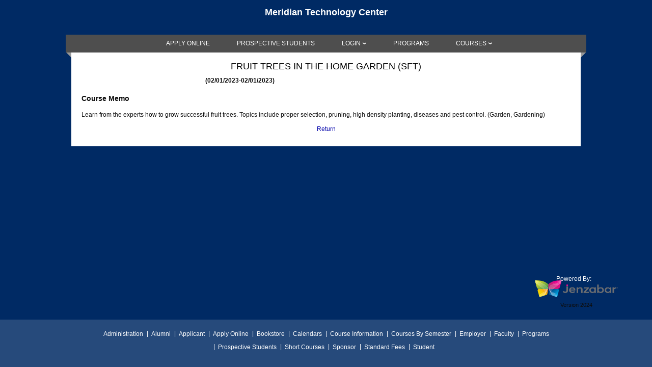

--- FILE ---
content_type: application/javascript
request_url: https://sis.meridiantech.edu/js/jquery.mainportal.js
body_size: 88609
content:
jQuery(function(){initCustomForms();initTouchNav();initCycleCarousel();initDropDown();initOpenClose();initAccordion();initSameHeight();initDropDownClasses();initChildClasses();jQuery('input, textarea').placeholder();});function initDropDown(){jQuery('ul#nav').animDropdown({items:'li',drop:'>ul',animSpeed:400,effect:'fade'});}
function initCycleCarousel(){jQuery('div.cycle-gallery').scrollAbsoluteGallery({mask:'div.mask',slider:'div.slideset',slides:'div.slide',btnPrev:'a.btn-prev',btnNext:'a.btn-next',pagerLinks:'.pagination li',stretchSlideToMask:true,pauseOnHover:true,maskAutoSize:true,autoRotation:true,switchTime:5000,animSpeed:500});}
function initCustomForms(){jcf.setOptions('Select',{wrapNative:false,wrapNativeOnMobile:false});jcf.replaceAll();}
function initOpenClose(){jQuery('.aside-drop').openClose({hideOnClickOutside:true,activeClass:'active',opener:'.opener',slider:'.slide',animSpeed:400,effect:'fade'});jQuery('.drop-holder').openClose({hideOnClickOutside:true,activeClass:'active',opener:'.opener3',slider:'.slide3',animSpeed:400,event:'over',effect:'fade'});jQuery('.drop-holder').openClose({hideOnClickOutside:true,activeClass:'active',opener:'.opener3',slider:'.slide4',animSpeed:400,event:'over',effect:'fade'});jQuery('.drop-holder').openClose({hideOnClickOutside:true,activeClass:'active',opener:'.opener3',slider:'.slide5',animSpeed:400,event:'over',effect:'fade'});jQuery('#nav').openClose({hideOnClickOutside:true,activeClass:'active',opener:'.opener2',slider:'.slide2',animSpeed:400,effect:'fade'});}
function initTouchNav(){jQuery('#nav').each(function(){new TouchNav({navBlock:this});});}
function initAccordion(){jQuery('ul.accordion').slideAccordion({opener:'a.opener1',slider:'div.slide1',animSpeed:300});}
function initSameHeight(){jQuery('.column-holder').sameHeight({elements:'.col > .holder',flexible:true,multiLine:true,biggestHeight:true});}
function initDropDownClasses(){jQuery('.side-nav ul li').each(function(){var item=jQuery(this);var drop=item.find('ul');var link=item.find('a').eq(0);if(drop.length){item.addClass('has-drop-down');if(link.length)link.addClass('has-drop-down-a');}});}
function initChildClasses(){jQuery('.listing-table tbody').children(':even').addClass('even');};(function($){function OpenClose(options){this.options=$.extend({addClassBeforeAnimation:true,hideOnClickOutside:false,activeClass:'active',opener:'.opener',slider:'.slide',animSpeed:400,effect:'fade',event:'click'},options);this.init();}
OpenClose.prototype={init:function(){if(this.options.holder){this.findElements();this.attachEvents();this.makeCallback('onInit',this);}},findElements:function(){this.holder=$(this.options.holder);this.opener=this.holder.find(this.options.opener);this.slider=this.holder.find(this.options.slider);},attachEvents:function(){var self=this;this.eventHandler=function(e){e.preventDefault();if(self.slider.hasClass(slideHiddenClass)){self.showSlide();}else{self.hideSlide();}};self.opener.bind(self.options.event,this.eventHandler);if(self.options.event==='over'){self.opener.bind('mouseenter',function(){self.showSlide();});self.holder.bind('mouseleave',function(){self.hideSlide();});}
self.outsideClickHandler=function(e){if(self.options.hideOnClickOutside){var target=$(e.target);if(!target.is(self.holder)&&!target.closest(self.holder).length){self.hideSlide();}}};if(this.holder.hasClass(this.options.activeClass)){$(document).bind('click touchstart',self.outsideClickHandler);}else{this.slider.addClass(slideHiddenClass);}},showSlide:function(){var self=this;if(self.options.addClassBeforeAnimation){self.holder.addClass(self.options.activeClass);}
self.slider.removeClass(slideHiddenClass);$(document).bind('click touchstart',self.outsideClickHandler);self.makeCallback('animStart',true);toggleEffects[self.options.effect].show({box:self.slider,speed:self.options.animSpeed,complete:function(){if(!self.options.addClassBeforeAnimation){self.holder.addClass(self.options.activeClass);}
self.makeCallback('animEnd',true);}});},hideSlide:function(){var self=this;if(self.options.addClassBeforeAnimation){self.holder.removeClass(self.options.activeClass);}
$(document).unbind('click touchstart',self.outsideClickHandler);self.makeCallback('animStart',false);toggleEffects[self.options.effect].hide({box:self.slider,speed:self.options.animSpeed,complete:function(){if(!self.options.addClassBeforeAnimation){self.holder.removeClass(self.options.activeClass);}
self.slider.addClass(slideHiddenClass);self.makeCallback('animEnd',false);}});},destroy:function(){this.slider.removeClass(slideHiddenClass).css({display:''});this.opener.unbind(this.options.event,this.eventHandler);this.holder.removeClass(this.options.activeClass).removeData('OpenClose');$(document).unbind('click touchstart',this.outsideClickHandler);},makeCallback:function(name){if(typeof this.options[name]==='function'){var args=Array.prototype.slice.call(arguments);args.shift();this.options[name].apply(this,args);}}};var slideHiddenClass='js-slide-hidden';(function(){var tabStyleSheet=$('<style type="text/css">')[0];var tabStyleRule='.'+slideHiddenClass;tabStyleRule+='{position:absolute !important;left:-9999px !important;top:-9999px !important;display:block !important}';if(tabStyleSheet.styleSheet){tabStyleSheet.styleSheet.cssText=tabStyleRule;}else{tabStyleSheet.appendChild(document.createTextNode(tabStyleRule));}
$('head').append(tabStyleSheet);}());var toggleEffects={slide:{show:function(o){o.box.stop(true).hide().slideDown(o.speed,o.complete);},hide:function(o){o.box.stop(true).slideUp(o.speed,o.complete);}},fade:{show:function(o){o.box.stop(true).hide().fadeIn(o.speed,o.complete);},hide:function(o){o.box.stop(true).fadeOut(o.speed,o.complete);}},none:{show:function(o){o.box.hide().show(0,o.complete);},hide:function(o){o.box.hide(0,o.complete);}}};$.fn.openClose=function(opt){return this.each(function(){jQuery(this).data('OpenClose',new OpenClose($.extend(opt,{holder:this})));});};}(jQuery));;(function($){$.fn.slideAccordion=function(opt){var options=$.extend({addClassBeforeAnimation:false,allowClickWhenExpanded:false,activeClass:'active',opener:'.opener',slider:'.slide',animSpeed:300,collapsible:true,event:'click'},opt);return this.each(function(){var accordion=$(this);var items=accordion.find(':has('+options.slider+')');items.each(function(){var item=$(this);var opener=item.find(options.opener);var slider=item.find(options.slider);opener.bind(options.event,function(e){if(!slider.is(':animated')){if(item.hasClass(options.activeClass)){if(options.allowClickWhenExpanded){return;}else if(options.collapsible){slider.slideUp(options.animSpeed,function(){hideSlide(slider);item.removeClass(options.activeClass);});}}else{var levelItems=item.siblings('.'+options.activeClass);var sliderElements=levelItems.find(options.slider);item.addClass(options.activeClass);showSlide(slider).hide().slideDown(options.animSpeed);sliderElements.slideUp(options.animSpeed,function(){levelItems.removeClass(options.activeClass);hideSlide(sliderElements);});}}
e.preventDefault();});if(item.hasClass(options.activeClass))showSlide(slider);else hideSlide(slider);});});};var showSlide=function(slide){return slide.css({position:'',top:'',left:'',width:''});};var hideSlide=function(slide){return slide.show().css({position:'absolute',top:-9999,left:-9999,width:slide.width()});};}(jQuery));;(function($){$.fn.sameHeight=function(opt){var options=$.extend({skipClass:'same-height-ignore',leftEdgeClass:'same-height-left',rightEdgeClass:'same-height-right',elements:'>*',flexible:false,multiLine:false,useMinHeight:false,biggestHeight:false},opt);return this.each(function(){var holder=$(this),postResizeTimer,ignoreResize;var elements=holder.find(options.elements).not('.'+options.skipClass);if(!elements.length)return;function doResize(){elements.css(options.useMinHeight&&supportMinHeight?'minHeight':'height','');if(options.multiLine){resizeElementsByRows(elements,options);}else{resizeElements(elements,holder,options);}}
doResize();var delayedResizeHandler=function(){if(!ignoreResize){ignoreResize=true;doResize();clearTimeout(postResizeTimer);postResizeTimer=setTimeout(function(){doResize();setTimeout(function(){ignoreResize=false;},10);},100);}};if(options.flexible){$(window).bind('resize orientationchange fontresize',delayedResizeHandler);}
$(window).bind('load',delayedResizeHandler);});};var supportMinHeight=typeof document.documentElement.style.maxHeight!=='undefined';function resizeElementsByRows(boxes,options){var currentRow=$(),maxHeight,maxCalcHeight=0,firstOffset=boxes.eq(0).offset().top;boxes.each(function(ind){var curItem=$(this);if(curItem.offset().top===firstOffset){currentRow=currentRow.add(this);}else{maxHeight=getMaxHeight(currentRow);maxCalcHeight=Math.max(maxCalcHeight,resizeElements(currentRow,maxHeight,options));currentRow=curItem;firstOffset=curItem.offset().top;}});if(currentRow.length){maxHeight=getMaxHeight(currentRow);maxCalcHeight=Math.max(maxCalcHeight,resizeElements(currentRow,maxHeight,options));}
if(options.biggestHeight){boxes.css(options.useMinHeight&&supportMinHeight?'minHeight':'height',maxCalcHeight);}}
function getMaxHeight(boxes){var maxHeight=0;boxes.each(function(){maxHeight=Math.max(maxHeight,$(this).outerHeight());});return maxHeight;}
function resizeElements(boxes,parent,options){var calcHeight;var parentHeight=typeof parent==='number'?parent:parent.height();boxes.removeClass(options.leftEdgeClass).removeClass(options.rightEdgeClass).each(function(i){var element=$(this);var depthDiffHeight=0;var isBorderBox=element.css('boxSizing')==='border-box'||element.css('-moz-box-sizing')==='border-box'||element.css('-webkit-box-sizing')==='border-box';if(typeof parent!=='number'){element.parents().each(function(){var tmpParent=$(this);if(parent.is(this)){return false;}else{depthDiffHeight+=tmpParent.outerHeight()-tmpParent.height();}});}
calcHeight=parentHeight-depthDiffHeight;calcHeight-=isBorderBox?0:element.outerHeight()-element.height();if(calcHeight>0){element.css(options.useMinHeight&&supportMinHeight?'minHeight':'height',calcHeight);}});boxes.filter(':first').addClass(options.leftEdgeClass);boxes.filter(':last').addClass(options.rightEdgeClass);return calcHeight;}}(jQuery));jQuery.onFontResize=(function($){$(function(){var randomID='font-resize-frame-'+Math.floor(Math.random()*1000);var resizeFrame=$('<iframe>').attr("aria-hidden","true").attr("title","font resize").attr('id',randomID).addClass('font-resize-helper');resizeFrame.css({width:'100em',height:'10px',position:'absolute',borderWidth:0,top:'-9999px',left:'-9999px'}).appendTo('body');if(window.attachEvent&&!window.addEventListener){resizeFrame.bind('resize',function(){$.onFontResize.trigger(resizeFrame[0].offsetWidth / 100);});}
else{var doc=resizeFrame[0].contentWindow.document;doc.open();doc.write('<scri'+'pt>window.onload = function(){var em = parent.jQuery("#'+randomID+'")[0];window.onresize = function(){if(parent.jQuery.onFontResize){parent.jQuery.onFontResize.trigger(em.offsetWidth / 100);}}};</scri'+'pt>');doc.close();}
jQuery.onFontResize.initialSize=resizeFrame[0].offsetWidth / 100;});return{trigger:function(em){$(window).trigger("fontresize",[em]);}};}(jQuery));;(function(window,document,$){var isOperaMini=Object.prototype.toString.call(window.operamini)=='[object OperaMini]';var isInputSupported='placeholder'in document.createElement('input')&&!isOperaMini;var isTextareaSupported='placeholder'in document.createElement('textarea')&&!isOperaMini;var prototype=$.fn;var valHooks=$.valHooks;var propHooks=$.propHooks;var hooks;var placeholder;if(isInputSupported&&isTextareaSupported){placeholder=prototype.placeholder=function(){return this;};placeholder.input=placeholder.textarea=true;}else{placeholder=prototype.placeholder=function(){var $this=this;$this.filter((isInputSupported?'textarea':':input')+'[placeholder]').not('.placeholder').bind({'focus.placeholder':clearPlaceholder,'blur.placeholder':setPlaceholder}).data('placeholder-enabled',true).trigger('blur.placeholder');return $this;};placeholder.input=isInputSupported;placeholder.textarea=isTextareaSupported;hooks={'get':function(element){var $element=$(element);var $passwordInput=$element.data('placeholder-password');if($passwordInput){return $passwordInput[0].value;}
return $element.data('placeholder-enabled')&&$element.hasClass('placeholder')?'':element.value;},'set':function(element,value){var $element=$(element);var $passwordInput=$element.data('placeholder-password');if($passwordInput){return $passwordInput[0].value=value;}
if(!$element.data('placeholder-enabled')){return element.value=value;}
if(value==''){element.value=value;if(element!=safeActiveElement()){setPlaceholder.call(element);}}else if($element.hasClass('placeholder')){clearPlaceholder.call(element,true,value)||(element.value=value);}else{element.value=value;}
return $element;}};if(!isInputSupported){valHooks.input=hooks;propHooks.value=hooks;}
if(!isTextareaSupported){valHooks.textarea=hooks;propHooks.value=hooks;}
$(function(){$(document).delegate('form','submit.placeholder',function(){var $inputs=$('.placeholder',this).each(clearPlaceholder);setTimeout(function(){$inputs.each(setPlaceholder);},10);});});$(window).bind('beforeunload.placeholder',function(){$('.placeholder').each(function(){this.value='';});});}
function args(elem){var newAttrs={};var rinlinejQuery=/^jQuery\d+$/;$.each(elem.attributes,function(i,attr){if(attr.specified&&!rinlinejQuery.test(attr.name)){newAttrs[attr.name]=attr.value;}});return newAttrs;}
function clearPlaceholder(event,value){var input=this;var $input=$(input);if(input.value==$input.attr('placeholder')&&$input.hasClass('placeholder')){if($input.data('placeholder-password')){$input=$input.hide().next().show().attr('id',$input.removeAttr('id').data('placeholder-id'));if(event===true){return $input[0].value=value;}
$input.focus();}else{input.value='';$input.removeClass('placeholder');input==safeActiveElement()&&input.select();}}}
function setPlaceholder(){var $replacement;var input=this;var $input=$(input);var id=this.id;if(input.value==''){if(input.type=='password'){if(!$input.data('placeholder-textinput')){try{$replacement=$input.clone().attr({'type':'text'});}catch(e){$replacement=$('<input>').attr($.extend(args(this),{'type':'text'}));}
$replacement.removeAttr('name').data({'placeholder-password':$input,'placeholder-id':id}).bind('focus.placeholder',clearPlaceholder);$input.data({'placeholder-textinput':$replacement,'placeholder-id':id}).before($replacement);}
$input=$input.removeAttr('id').hide().prev().attr('id',id).show();}
$input.addClass('placeholder');$input[0].value=$input.attr('placeholder');}else{$input.removeClass('placeholder');}}
function safeActiveElement(){try{return document.activeElement;}catch(err){}}}(this,document,jQuery));;(function(root,factory){if(typeof define==='function'&&define.amd){define(['jquery'],factory);}else if(typeof exports==='object'){module.exports=factory(require('jquery'));}else{root.jcf=factory(jQuery);}}(this,function($){'use strict';var version='1.1.2';var customInstances=[];var commonOptions={optionsKey:'jcf',dataKey:'jcf-instance',rtlClass:'jcf-rtl',focusClass:'jcf-focus',pressedClass:'jcf-pressed',disabledClass:'jcf-disabled',hiddenClass:'jcf-hidden',resetAppearanceClass:'jcf-reset-appearance',unselectableClass:'jcf-unselectable'};var isTouchDevice=('ontouchstart'in window)||window.DocumentTouch&&document instanceof window.DocumentTouch,isWinPhoneDevice=/Windows Phone/.test(navigator.userAgent);commonOptions.isMobileDevice=!!(isTouchDevice||isWinPhoneDevice);var createStyleSheet=function(){var styleTag=$('<style>').appendTo('head'),styleSheet=styleTag.prop('sheet')||styleTag.prop('styleSheet');var addCSSRule=function(selector,rules,index){if(styleSheet.insertRule){styleSheet.insertRule(selector+'{'+rules+'}',index);}else{styleSheet.addRule(selector,rules,index);}};addCSSRule('.'+commonOptions.hiddenClass,'position:absolute !important;left:-9999px !important;height:1px !important;width:1px !important;margin:0 !important;border-width:0 !important;-webkit-appearance:none;-moz-appearance:none;appearance:none');addCSSRule('.'+commonOptions.rtlClass+'.'+commonOptions.hiddenClass,'right:-9999px !important; left: auto !important');addCSSRule('.'+commonOptions.unselectableClass,'-webkit-user-select: none; -moz-user-select: none; -ms-user-select: none; user-select: none; -webkit-tap-highlight-color: rgba(0,0,0,0);');addCSSRule('.'+commonOptions.resetAppearanceClass,'background: none; border: none; -webkit-appearance: none; appearance: none; opacity: 0; filter: alpha(opacity=0);');var html=$('html'),body=$('body');if(html.css('direction')==='rtl'||body.css('direction')==='rtl'){html.addClass(commonOptions.rtlClass);}
html.on('reset',function(){setTimeout(function(){api.refreshAll();},0);});commonOptions.styleSheetCreated=true;};(function(){var pointerEventsSupported=navigator.pointerEnabled||navigator.msPointerEnabled,touchEventsSupported=('ontouchstart'in window)||window.DocumentTouch&&document instanceof window.DocumentTouch,eventList,eventMap={},eventPrefix='jcf-';if(pointerEventsSupported){eventList={pointerover:navigator.pointerEnabled?'pointerover':'MSPointerOver',pointerdown:navigator.pointerEnabled?'pointerdown':'MSPointerDown',pointermove:navigator.pointerEnabled?'pointermove':'MSPointerMove',pointerup:navigator.pointerEnabled?'pointerup':'MSPointerUp'};}else{eventList={pointerover:'mouseover',pointerdown:'mousedown'+(touchEventsSupported?' touchstart':''),pointermove:'mousemove'+(touchEventsSupported?' touchmove':''),pointerup:'mouseup'+(touchEventsSupported?' touchend':'')};}
$.each(eventList,function(targetEventName,fakeEventList){$.each(fakeEventList.split(' '),function(index,fakeEventName){eventMap[fakeEventName]=targetEventName;});});$.each(eventList,function(eventName,eventHandlers){eventHandlers=eventHandlers.split(' ');$.event.special[eventPrefix+eventName]={setup:function(){var self=this;$.each(eventHandlers,function(index,fallbackEvent){if(self.addEventListener)self.addEventListener(fallbackEvent,fixEvent,false);else self['on'+fallbackEvent]=fixEvent;});},teardown:function(){var self=this;$.each(eventHandlers,function(index,fallbackEvent){if(self.addEventListener)self.removeEventListener(fallbackEvent,fixEvent,false);else self['on'+fallbackEvent]=null;});}};});var lastTouch=null;var mouseEventSimulated=function(e){var dx=Math.abs(e.pageX-lastTouch.x),dy=Math.abs(e.pageY-lastTouch.y),rangeDistance=25;if(dx<=rangeDistance&&dy<=rangeDistance){return true;}};var fixEvent=function(e){var origEvent=e||window.event,touchEventData=null,targetEventName=eventMap[origEvent.type];e=$.event.fix(origEvent);e.type=eventPrefix+targetEventName;if(origEvent.pointerType){switch(origEvent.pointerType){case 2:e.pointerType='touch';break;case 3:e.pointerType='pen';break;case 4:e.pointerType='mouse';break;default:e.pointerType=origEvent.pointerType;}}else{e.pointerType=origEvent.type.substr(0,5);}
if(!e.pageX&&!e.pageY){touchEventData=origEvent.changedTouches?origEvent.changedTouches[0]:origEvent;e.pageX=touchEventData.pageX;e.pageY=touchEventData.pageY;}
if(origEvent.type==='touchend'){lastTouch={x:e.pageX,y:e.pageY};}
if(e.pointerType==='mouse'&&lastTouch&&mouseEventSimulated(e)){return;}else{return($.event.dispatch||$.event.handle).call(this,e);}};}());(function(){var wheelEvents=('onwheel'in document||document.documentMode>=9?'wheel':'mousewheel DOMMouseScroll').split(' '),shimEventName='jcf-mousewheel';$.event.special[shimEventName]={setup:function(){var self=this;$.each(wheelEvents,function(index,fallbackEvent){if(self.addEventListener)self.addEventListener(fallbackEvent,fixEvent,false);else self['on'+fallbackEvent]=fixEvent;});},teardown:function(){var self=this;$.each(wheelEvents,function(index,fallbackEvent){if(self.addEventListener)self.removeEventListener(fallbackEvent,fixEvent,false);else self['on'+fallbackEvent]=null;});}};var fixEvent=function(e){var origEvent=e||window.event;e=$.event.fix(origEvent);e.type=shimEventName;if('detail'in origEvent){e.deltaY=-origEvent.detail;}
if('wheelDelta'in origEvent){e.deltaY=-origEvent.wheelDelta;}
if('wheelDeltaY'in origEvent){e.deltaY=-origEvent.wheelDeltaY;}
if('wheelDeltaX'in origEvent){e.deltaX=-origEvent.wheelDeltaX;}
if('deltaY'in origEvent){e.deltaY=origEvent.deltaY;}
if('deltaX'in origEvent){e.deltaX=origEvent.deltaX;}
e.delta=e.deltaY||e.deltaX;if(origEvent.deltaMode===1){var lineHeight=16;e.delta*=lineHeight;e.deltaY*=lineHeight;e.deltaX*=lineHeight;}
return($.event.dispatch||$.event.handle).call(this,e);};}());var moduleMixin={fireNativeEvent:function(elements,eventName){$(elements).each(function(){var element=this,eventObject;if(element.dispatchEvent){eventObject=document.createEvent('HTMLEvents');eventObject.initEvent(eventName,true,true);element.dispatchEvent(eventObject);}else if(document.createEventObject){eventObject=document.createEventObject();eventObject.target=element;element.fireEvent('on'+eventName,eventObject);}});},bindHandlers:function(){var self=this;$.each(self,function(propName,propValue){if(propName.indexOf('on')===0&&$.isFunction(propValue)){self[propName]=function(){return propValue.apply(self,arguments);};}});}};var api={version:version,modules:{},getOptions:function(){return $.extend({},commonOptions);},setOptions:function(moduleName,moduleOptions){if(arguments.length>1){if(this.modules[moduleName]){$.extend(this.modules[moduleName].prototype.options,moduleOptions);}}else{$.extend(commonOptions,moduleName);}},addModule:function(proto){var Module=function(options){if(!options.element.data(commonOptions.dataKey)){options.element.data(commonOptions.dataKey,this);}
customInstances.push(this);this.options=$.extend({},commonOptions,this.options,getInlineOptions(options.element),options);this.bindHandlers();this.init.apply(this,arguments);};var getInlineOptions=function(element){var dataOptions=element.data(commonOptions.optionsKey),attrOptions=element.attr(commonOptions.optionsKey);if(dataOptions){return dataOptions;}else if(attrOptions){try{return $.parseJSON(attrOptions);}catch(e){}}};Module.prototype=proto;$.extend(proto,moduleMixin);if(proto.plugins){$.each(proto.plugins,function(pluginName,plugin){$.extend(plugin.prototype,moduleMixin);});}
var originalDestroy=Module.prototype.destroy;Module.prototype.destroy=function(){this.options.element.removeData(this.options.dataKey);for(var i=customInstances.length-1;i>=0;i--){if(customInstances[i]===this){customInstances.splice(i,1);break;}}
if(originalDestroy){originalDestroy.apply(this,arguments);}};this.modules[proto.name]=Module;},getInstance:function(element){return $(element).data(commonOptions.dataKey);},replace:function(elements,moduleName,customOptions){var self=this,instance;if(!commonOptions.styleSheetCreated){createStyleSheet();}
$(elements).each(function(){var moduleOptions,element=$(this);instance=element.data(commonOptions.dataKey);if(instance){instance.refresh();}else{if(!moduleName){$.each(self.modules,function(currentModuleName,module){if(module.prototype.matchElement.call(module.prototype,element)){moduleName=currentModuleName;return false;}});}
if(moduleName){moduleOptions=$.extend({element:element},customOptions);instance=new self.modules[moduleName](moduleOptions);}}});return instance;},refresh:function(elements){$(elements).each(function(){var instance=$(this).data(commonOptions.dataKey);if(instance){instance.refresh();}});},destroy:function(elements){$(elements).each(function(){var instance=$(this).data(commonOptions.dataKey);if(instance){instance.destroy();}});},replaceAll:function(context){var self=this;$.each(this.modules,function(moduleName,module){$(module.prototype.selector,context).each(function(){if(this.className.indexOf('jcf-ignore')<0){self.replace(this,moduleName);}});});},refreshAll:function(context){if(context){$.each(this.modules,function(moduleName,module){$(module.prototype.selector,context).each(function(){var instance=$(this).data(commonOptions.dataKey);if(instance){instance.refresh();}});});}else{for(var i=customInstances.length-1;i>=0;i--){customInstances[i].refresh();}}},destroyAll:function(context){var self=this;if(context){$.each(this.modules,function(moduleName,module){$(module.prototype.selector,context).each(function(index,element){var instance=$(element).data(commonOptions.dataKey);if(instance){instance.destroy();}});});}else{while(customInstances.length){customInstances[0].destroy();}}}};return api;}));;(function($,window){'use strict';jcf.addModule({name:'Select',selector:'select',options:{element:null,multipleCompactStyle:false},plugins:{ListBox:ListBox,ComboBox:ComboBox,SelectList:SelectList},matchElement:function(element){return element.is('select');},init:function(){this.element=$(this.options.element);this.createInstance();},isListBox:function(){return this.element.is('[size]:not([jcf-size]), [multiple]');},createInstance:function(){if(this.instance){this.instance.destroy();}
if(this.isListBox()&&!this.options.multipleCompactStyle){this.instance=new ListBox(this.options);}else{this.instance=new ComboBox(this.options);}},refresh:function(){var typeMismatch=(this.isListBox()&&this.instance instanceof ComboBox)||(!this.isListBox()&&this.instance instanceof ListBox);if(typeMismatch){this.createInstance();}else{this.instance.refresh();}},destroy:function(){this.instance.destroy();}});function ComboBox(options){this.options=$.extend({wrapNative:true,wrapNativeOnMobile:true,fakeDropInBody:true,useCustomScroll:true,flipDropToFit:true,VisibleItems:this.size,maxVisibleItems:10,fakeAreaStructure:'<span class="jcf-select"><span class="jcf-select-text"></span><span class="jcf-select-opener"></span></span>',fakeDropStructure:'<div class="jcf-select-drop"><div class="jcf-select-drop-content"></div></div>',optionClassPrefix:'jcf-option-',selectClassPrefix:'jcf-select-',dropContentSelector:'.jcf-select-drop-content',selectTextSelector:'.jcf-select-text',dropActiveClass:'jcf-drop-active',flipDropClass:'jcf-drop-flipped'},options);this.init();}
$.extend(ComboBox.prototype,{init:function(){this.initStructure();this.bindHandlers();this.attachEvents();this.refresh();},initStructure:function(){this.win=$(window);this.doc=$(document);this.realElement=$(this.options.element);this.fakeElement=$(this.options.fakeAreaStructure).insertAfter(this.realElement);this.selectTextContainer=this.fakeElement.find(this.options.selectTextSelector);this.selectText=$('<span></span>').appendTo(this.selectTextContainer);makeUnselectable(this.fakeElement);this.fakeElement.addClass(getPrefixedClasses(this.realElement.prop('className'),this.options.selectClassPrefix));if(this.realElement.prop('multiple')){this.fakeElement.addClass('jcf-compact-multiple');}
if(this.options.isMobileDevice&&this.options.wrapNativeOnMobile&&!this.options.wrapNative){this.options.wrapNative=true;}
if(this.options.wrapNative){this.realElement.prependTo(this.fakeElement).css({position:'absolute',height:'100%',width:'100%'}).addClass(this.options.resetAppearanceClass);}else{this.realElement.addClass(this.options.hiddenClass);this.fakeElement.attr('title',this.realElement.attr('title'));this.fakeDropTarget=this.options.fakeDropInBody?$('body'):this.fakeElement;}},attachEvents:function(){var self=this;this.delayedRefresh=function(){setTimeout(function(){self.refresh();if(self.list){self.list.refresh();}},1);};if(this.options.wrapNative){this.realElement.on({focus:this.onFocus,change:this.onChange,click:this.onChange,keydown:this.onChange});}else{this.realElement.on({focus:this.onFocus,change:this.onChange,keydown:this.onKeyDown});this.fakeElement.on({'jcf-pointerdown':this.onSelectAreaPress});}},onKeyDown:function(e){if(e.which===13){this.toggleDropdown();}else if(this.dropActive){this.delayedRefresh();}},onChange:function(){this.refresh();},onFocus:function(){if(!this.pressedFlag||!this.focusedFlag){this.fakeElement.addClass(this.options.focusClass);this.realElement.on('blur',this.onBlur);this.toggleListMode(true);this.focusedFlag=true;}},onBlur:function(){if(!this.pressedFlag){this.fakeElement.removeClass(this.options.focusClass);this.realElement.off('blur',this.onBlur);this.toggleListMode(false);this.focusedFlag=false;}},onResize:function(){if(this.dropActive){this.hideDropdown();}},onSelectDropPress:function(){this.pressedFlag=true;},onSelectDropRelease:function(e,pointerEvent){this.pressedFlag=false;if(pointerEvent.pointerType==='mouse'){this.realElement.focus();}},onSelectAreaPress:function(e){var dropClickedInsideFakeElement=!this.options.fakeDropInBody&&$(e.target).closest(this.dropdown).length;if(dropClickedInsideFakeElement||e.button>1||this.realElement.is(':disabled')){return;}
this.selectOpenedByEvent=e.pointerType;this.toggleDropdown();if(!this.focusedFlag){if(e.pointerType==='mouse'){this.realElement.focus();}else{this.onFocus(e);}}
this.pressedFlag=true;this.fakeElement.addClass(this.options.pressedClass);this.doc.on('jcf-pointerup',this.onSelectAreaRelease);},onSelectAreaRelease:function(e){if(this.focusedFlag&&e.pointerType==='mouse'){this.realElement.focus();}
this.pressedFlag=false;this.fakeElement.removeClass(this.options.pressedClass);this.doc.off('jcf-pointerup',this.onSelectAreaRelease);},onOutsideClick:function(e){var target=$(e.target),clickedInsideSelect=target.closest(this.fakeElement).length||target.closest(this.dropdown).length;if(!clickedInsideSelect){this.hideDropdown();}},onSelect:function(){this.refresh();if(this.realElement.prop('multiple')){this.repositionDropdown();}else{this.hideDropdown();}
this.fireNativeEvent(this.realElement,'change');},toggleListMode:function(state){if(!this.options.wrapNative){if(state){this.realElement.attr({size:4,'jcf-size':''});}else{if(!this.options.wrapNative){this.realElement.removeAttr('size jcf-size');}}}},createDropdown:function(){if(this.dropdown){this.list.destroy();this.dropdown.remove();}
this.dropdown=$(this.options.fakeDropStructure).appendTo(this.fakeDropTarget);this.dropdown.addClass(getPrefixedClasses(this.realElement.prop('className'),this.options.selectClassPrefix));makeUnselectable(this.dropdown);if(this.realElement.prop('multiple')){this.dropdown.addClass('jcf-compact-multiple');}
if(this.options.fakeDropInBody){this.dropdown.css({position:'absolute',top:-9999});}
this.list=new SelectList({useHoverClass:true,handleResize:false,alwaysPreventMouseWheel:true,VisibleItems:this.size,maxVisibleItems:this.options.maxVisibleItems,useCustomScroll:this.options.useCustomScroll,holder:this.dropdown.find(this.options.dropContentSelector),multipleSelectWithoutKey:this.realElement.prop('multiple'),element:this.realElement});$(this.list).on({select:this.onSelect,press:this.onSelectDropPress,release:this.onSelectDropRelease});},repositionDropdown:function(){var selectOffset=this.fakeElement.offset(),selectWidth=this.fakeElement.outerWidth(),selectHeight=this.fakeElement.outerHeight(),dropHeight=this.dropdown.css('width',selectWidth).outerHeight(),winScrollTop=this.win.scrollTop(),winHeight=this.win.height(),calcTop,calcLeft,bodyOffset,needFlipDrop=false;if(selectOffset.top+selectHeight+dropHeight>winScrollTop+winHeight&&selectOffset.top-dropHeight>winScrollTop){needFlipDrop=true;}
if(this.options.fakeDropInBody){bodyOffset=this.fakeDropTarget.css('position')!=='static'?this.fakeDropTarget.offset().top:0;if(this.options.flipDropToFit&&needFlipDrop){calcLeft=selectOffset.left;calcTop=selectOffset.top-dropHeight-bodyOffset;}else{calcLeft=selectOffset.left;calcTop=selectOffset.top+selectHeight-bodyOffset;}
this.dropdown.css({width:selectWidth,left:calcLeft,top:calcTop});}
this.dropdown.add(this.fakeElement).toggleClass(this.options.flipDropClass,this.options.flipDropToFit&&needFlipDrop);},showDropdown:function(){if(!this.realElement.prop('options').length){return;}
if(!this.dropdown){this.createDropdown();}
this.dropActive=true;this.dropdown.appendTo(this.fakeDropTarget);this.fakeElement.addClass(this.options.dropActiveClass);this.refreshSelectedText();this.repositionDropdown();this.list.setScrollTop(this.savedScrollTop);this.list.refresh();this.win.on('resize',this.onResize);this.doc.on('jcf-pointerdown',this.onOutsideClick);},hideDropdown:function(){if(this.dropdown){this.savedScrollTop=this.list.getScrollTop();this.fakeElement.removeClass(this.options.dropActiveClass+' '+this.options.flipDropClass);this.dropdown.removeClass(this.options.flipDropClass).detach();this.doc.off('jcf-pointerdown',this.onOutsideClick);this.win.off('resize',this.onResize);this.dropActive=false;if(this.selectOpenedByEvent==='touch'){this.onBlur();}}},toggleDropdown:function(){if(this.dropActive){this.hideDropdown();}else{this.showDropdown();}},refreshSelectedText:function(){var selectedIndex=this.realElement.prop('selectedIndex'),selectedOption=this.realElement.prop('options')[selectedIndex],selectedOptionImage=selectedOption?selectedOption.getAttribute('data-image'):null,selectedOptionText='',selectedOptionClasses;if(this.realElement.prop('multiple')){$.each(this.realElement.prop('options'),function(index,option){if(option.selected){selectedOptionText+=(selectedOptionText?', ':'')+option.innerHTML;}});this.selectText.removeAttr('class').html(selectedOptionText);}else if(!selectedOption){if(this.selectImage){this.selectImage.hide();}
this.selectText.removeAttr('class').empty();}else if(this.currentSelectedText!==selectedOption.innerHTML||this.currentSelectedImage!==selectedOptionImage){selectedOptionClasses=getPrefixedClasses(selectedOption.className,this.options.optionClassPrefix);this.selectText.attr('class',selectedOptionClasses).html(selectedOption.innerHTML);if(selectedOptionImage){if(!this.selectImage){this.selectImage=$('<img>').prependTo(this.selectTextContainer).hide();}
this.selectImage.attr('src',selectedOptionImage).show();}else if(this.selectImage){this.selectImage.hide();}
this.currentSelectedText=selectedOption.innerHTML;this.currentSelectedImage=selectedOptionImage;}},refresh:function(){if(this.realElement.prop('style').display==='none'){this.fakeElement.hide();}else{this.fakeElement.show();}
this.refreshSelectedText();this.fakeElement.toggleClass(this.options.disabledClass,this.realElement.is(':disabled'));},destroy:function(){if(this.options.wrapNative){this.realElement.insertBefore(this.fakeElement).css({position:'',height:'',width:''}).removeClass(this.options.resetAppearanceClass);}else{this.realElement.removeClass(this.options.hiddenClass);if(this.realElement.is('[jcf-size]')){this.realElement.removeAttr('size jcf-size');}}
this.fakeElement.remove();this.doc.off('jcf-pointerup',this.onSelectAreaRelease);this.realElement.off({focus:this.onFocus});}});function ListBox(options){this.options=$.extend({wrapNative:true,VisibleItems:this.size,useCustomScroll:true,fakeStructure:'<span class="jcf-list-box"><span class="jcf-list-wrapper"></span></span>',selectClassPrefix:'jcf-select-',listHolder:'.jcf-list-wrapper'},options);this.init();}
$.extend(ListBox.prototype,{init:function(){this.bindHandlers();this.initStructure();this.attachEvents();},initStructure:function(){var self=this;this.realElement=$(this.options.element);this.fakeElement=$(this.options.fakeStructure).insertAfter(this.realElement);this.listHolder=this.fakeElement.find(this.options.listHolder);makeUnselectable(this.fakeElement);this.fakeElement.addClass(getPrefixedClasses(this.realElement.prop('className'),this.options.selectClassPrefix));this.realElement.addClass(this.options.hiddenClass);this.list=new SelectList({useCustomScroll:this.options.useCustomScroll,holder:this.listHolder,selectOnClick:false,element:this.realElement});},attachEvents:function(){var self=this;this.delayedRefresh=function(e){if(e&&e.which===16){return;}else{clearTimeout(self.refreshTimer);self.refreshTimer=setTimeout(function(){self.refresh();},1);}};this.realElement.on({focus:this.onFocus,click:this.delayedRefresh,keydown:this.delayedRefresh});$(this.list).on({select:this.onSelect,press:this.onFakeOptionsPress,release:this.onFakeOptionsRelease});},onFakeOptionsPress:function(e,pointerEvent){this.pressedFlag=true;if(pointerEvent.pointerType==='mouse'){this.realElement.focus();}},onFakeOptionsRelease:function(e,pointerEvent){this.pressedFlag=false;if(pointerEvent.pointerType==='mouse'){this.realElement.focus();}},onSelect:function(){this.fireNativeEvent(this.realElement,'change');this.fireNativeEvent(this.realElement,'click');},onFocus:function(){if(!this.pressedFlag||!this.focusedFlag){this.fakeElement.addClass(this.options.focusClass);this.realElement.on('blur',this.onBlur);this.focusedFlag=true;}},onBlur:function(){if(!this.pressedFlag){this.fakeElement.removeClass(this.options.focusClass);this.realElement.off('blur',this.onBlur);this.focusedFlag=false;}},refresh:function(){this.fakeElement.toggleClass(this.options.disabledClass,this.realElement.is(':disabled'));this.list.refresh();},destroy:function(){this.list.destroy();this.realElement.insertBefore(this.fakeElement).removeClass(this.options.hiddenClass);this.fakeElement.remove();}});function SelectList(options){if(this.size){var thismaxVisibleItems=this.size;}else{var thismaxVisibleItems=10;}
this.options=$.extend({holder:null,maxVisibleItems:10,VisibleItems:this.size,selectOnClick:true,useHoverClass:false,useCustomScroll:false,handleResize:false,multipleSelectWithoutKey:false,alwaysPreventMouseWheel:false,indexAttribute:'data-index',cloneClassPrefix:'jcf-option-',containerStructure:'<span class="jcf-list"><span class="jcf-list-content"></span></span>',containerSelector:'.jcf-list-content',captionClass:'jcf-optgroup-caption',disabledClass:'jcf-disabled',optionClass:'jcf-option',groupClass:'jcf-optgroup',hoverClass:'jcf-hover',selectedClass:'jcf-selected',scrollClass:'jcf-scroll-active'},options);this.init();}
$.extend(SelectList.prototype,{init:function(){this.initStructure();this.refreshSelectedClass();this.attachEvents();},initStructure:function(){this.element=$(this.options.element);this.indexSelector='['+this.options.indexAttribute+']';this.container=$(this.options.containerStructure).appendTo(this.options.holder);this.listHolder=this.container.find(this.options.containerSelector);this.lastClickedIndex=this.element.prop('selectedIndex');this.selectfirst=0;this.selectallcount=0;this.rebuildList();if(this.fakeListItems[0].innerHTML=="Deselect All"||this.fakeListItems[0].innerHTML=="Select All"){var count=0;for(var i=0;i<this.options.element.context.length;i++){if(this.options.element.context[i].selected)count++;}
this.itemsselectcnt=count;this.optselectcnt=this.options.element.context.length;};},attachEvents:function(){this.bindHandlers();this.listHolder.on('jcf-pointerdown',this.indexSelector,this.onItemPress);this.listHolder.on('jcf-pointerdown',this.onPress);if(this.options.useHoverClass){this.listHolder.on('jcf-pointerover',this.indexSelector,this.onHoverItem);}},onPress:function(e){$(this).trigger('press',e);this.listHolder.on('jcf-pointerup',this.onRelease);if(e.target.textContent=='Deselect All'&&this.selectallcount==0){this.selectallcount++;}
if(e.target.className=="jcf-optgroup-caption"&&this.element.prop('multiple'))
{var clickedIndex=parseFloat(e.currentTarget.getAttribute(this.options.indexAttribute)),pointerType=e.data&&e.data.savedPointerType||e.pointerType||'mouse',range
range=[0,this.realOptions.length-1].sort(function(a,b){return a-b;});this.realOptions.each(function(index,option){option.selected=(index>=range[0]&&index<=range[1]);});if((this.selectallcount&1)==0){this.realOptions.each(function(index,option){option.selected=(index>=range[0]&&index<=range[1]);});e.target.textContent='Deselect All';}else{this.realOptions.each(function(index,option){option.selected=(index>=-1&&index<=-1)});e.target.textContent='Select All';}
this.refreshSelectedClass();this.selectallcount++;}},onRelease:function(e){$(this).trigger('release',e);this.listHolder.off('jcf-pointerup',this.onRelease);},onHoverItem:function(e){var hoverIndex=parseFloat(e.currentTarget.getAttribute(this.options.indexAttribute));this.fakeOptions.removeClass(this.options.hoverClass).eq(hoverIndex).addClass(this.options.hoverClass);},onItemPress:function(e){if(e.pointerType==='touch'||this.options.selectOnClick){this.tmpListOffsetTop=this.list.offset().top;this.listHolder.on('jcf-pointerup',this.indexSelector,this.onItemRelease);}else{this.onSelectItem(e);}},onItemRelease:function(e){this.listHolder.off('jcf-pointerup',this.indexSelector,this.onItemRelease);if(this.tmpListOffsetTop===this.list.offset().top){this.listHolder.on('click',this.indexSelector,{savedPointerType:e.pointerType},this.onSelectItem);}
delete this.tmpListOffsetTop;},onSelectItem:function(e){var clickedIndex=parseFloat(e.currentTarget.getAttribute(this.options.indexAttribute)),pointerType=e.data&&e.data.savedPointerType||e.pointerType||'mouse',range;this.listHolder.off('click',this.indexSelector,this.onSelectItem);if(e.button>1||this.realOptions[clickedIndex].disabled){return;}
if(this.element.prop('multiple')){if(e.metaKey||e.ctrlKey||pointerType==='touch'||this.options.multipleSelectWithoutKey||(e.pointerType==='mouse'&&this.selectfirst!=0)){if(e.shiftKey){range=[this.lastClickedIndex,clickedIndex].sort(function(a,b){return a-b;});this.realOptions.each(function(index,option){option.selected=(index>=range[0]&&index<=range[1]);});}else{this.realOptions[clickedIndex].selected=!this.realOptions[clickedIndex].selected;}}else if(e.shiftKey){range=[this.lastClickedIndex,clickedIndex].sort(function(a,b){return a-b;});this.realOptions.each(function(index,option){option.selected=(index>=range[0]&&index<=range[1]);});}else{this.element.prop('selectedIndex',clickedIndex);}}else{this.element.prop('selectedIndex',clickedIndex);}
if(!e.shiftKey){this.lastClickedIndex=clickedIndex;}
this.refreshSelectedClass();if(pointerType==='mouse'){this.scrollToActiveOption();}
this.selectallcount=1;this.selectfirst=1;if(this.fakeListItems[0].innerHTML=="Deselect All"||this.fakeListItems[0].innerHTML=="Select All"){var count=0;for(var a=0;a<this.options.element.context.length;a++){if(this.options.element.context[a].selected)count++;}
if(this.options.element.context.length===count){this.selectallcount=1;this.fakeListItems[0].innerHTML="Deselect All";}
else{if(this.options.element.context.length!=count){this.selectallcount=2;this.fakeListItems[0].innerHTML="Select All";}};};$(this).trigger('select');},rebuildList:function(){var self=this,rootElement=this.element[0];this.storedSelectHTML=rootElement.innerHTML;this.optionIndex=0;this.list=$(this.createOptionsList(rootElement));this.listHolder.empty().append(this.list);this.realOptions=this.element.find('option');this.fakeOptions=this.list.find(this.indexSelector);this.fakeListItems=this.list.find('.'+this.options.captionClass+','+this.indexSelector);delete this.optionIndex;var maxCount=this.options.maxVisibleItems,sizeValue=this.element.prop('size');if(sizeValue>1&&!this.element.is('[jcf-size]')){maxCount=sizeValue;}
var needScrollBar=this.fakeOptions.length>maxCount;this.container.toggleClass(this.options.scrollClass,needScrollBar);if(needScrollBar){this.listHolder.css({maxHeight:this.getOverflowHeight(maxCount),overflow:'auto'});if(this.options.useCustomScroll&&jcf.modules.Scrollable){jcf.replace(this.listHolder,'Scrollable',{handleResize:this.options.handleResize,alwaysPreventMouseWheel:this.options.alwaysPreventMouseWheel});return;}}
if(this.options.alwaysPreventMouseWheel){this.preventWheelHandler=function(e){var currentScrollTop=self.listHolder.scrollTop(),maxScrollTop=self.listHolder.prop('scrollHeight')-self.listHolder.innerHeight(),maxScrollLeft=self.listHolder.prop('scrollWidth')-self.listHolder.innerWidth();if((currentScrollTop<=0&&e.deltaY<0)||(currentScrollTop>=maxScrollTop&&e.deltaY>0)){e.preventDefault();}};this.listHolder.on('jcf-mousewheel',this.preventWheelHandler);}},refreshSelectedClass:function(){var self=this,selectedItem,isMultiple=this.element.prop('multiple'),selectedIndex=this.element.prop('selectedIndex');if(isMultiple){this.realOptions.each(function(index,option){self.fakeOptions.eq(index).toggleClass(self.options.selectedClass,!!option.selected);});}else{this.fakeOptions.removeClass(this.options.selectedClass+' '+this.options.hoverClass);selectedItem=this.fakeOptions.eq(selectedIndex).addClass(this.options.selectedClass);if(this.options.useHoverClass){selectedItem.addClass(this.options.hoverClass);}}},scrollToActiveOption:function(){var targetOffset=this.getActiveOptionOffset();this.listHolder.prop('scrollTop',targetOffset);},getSelectedIndexRange:function(){var firstSelected=-1,lastSelected=-1;this.realOptions.each(function(index,option){if(option.selected){if(firstSelected<0){firstSelected=index;}
lastSelected=index;}});return[firstSelected,lastSelected];},getChangedSelectedIndex:function(){var selectedIndex=this.element.prop('selectedIndex'),targetIndex;if(this.element.prop('multiple')){if(!this.previousRange){this.previousRange=[selectedIndex,selectedIndex];}
this.currentRange=this.getSelectedIndexRange();targetIndex=this.currentRange[this.currentRange[0]!==this.previousRange[0]?0:1];this.previousRange=this.currentRange;return targetIndex;}else{return selectedIndex;}},getActiveOptionOffset:function(){var dropHeight=this.listHolder.height(),dropScrollTop=this.listHolder.prop('scrollTop'),currentIndex=this.getChangedSelectedIndex(),fakeOption=this.fakeOptions.eq(currentIndex),fakeOptionOffset=fakeOption.offset().top-this.list.offset().top,fakeOptionHeight=fakeOption.innerHeight();if(fakeOptionOffset+fakeOptionHeight>=dropScrollTop+dropHeight){}else if(fakeOptionOffset<dropScrollTop){}},getOverflowHeight:function(sizeValue){var item=this.fakeListItems.eq(sizeValue-1),listOffset=this.list.offset().top,itemOffset=item.offset().top,itemHeight=item.innerHeight();return itemOffset+itemHeight-listOffset;},getScrollTop:function(){return this.listHolder.scrollTop();},setScrollTop:function(value){this.listHolder.scrollTop(value);},createOption:function(option){var newOption=document.createElement('span');newOption.className=this.options.optionClass;newOption.innerHTML=option.innerHTML;newOption.setAttribute(this.options.indexAttribute,this.optionIndex++);var optionImage,optionImageSrc=option.getAttribute('data-image');if(optionImageSrc){optionImage=document.createElement('img');optionImage.src=optionImageSrc;newOption.insertBefore(optionImage,newOption.childNodes[0]);}
if(option.disabled){newOption.className+=' '+this.options.disabledClass;}
if(option.className){newOption.className+=' '+getPrefixedClasses(option.className,this.options.cloneClassPrefix);}
return newOption;},createOptGroup:function(optgroup){var optGroupContainer=document.createElement('span'),optGroupName=optgroup.getAttribute('label'),optGroupCaption,optGroupList;optGroupCaption=document.createElement('span');optGroupCaption.className=this.options.captionClass;optGroupCaption.innerHTML=optGroupName;optGroupContainer.appendChild(optGroupCaption);if(this.itemsselectcnt===this.optselectcnt){optGroupCaption.innerHTML="Deselect All";}
else{optGroupCaption.innerHTML="Select All";};if(optgroup.children.length){optGroupList=this.createOptionsList(optgroup);optGroupContainer.appendChild(optGroupList);}
optGroupContainer.className=this.options.groupClass;return optGroupContainer;},createOptionContainer:function(){var optionContainer=document.createElement('li');return optionContainer;},createOptionsList:function(container){var self=this,list=document.createElement('ul');$.each(container.children,function(index,currentNode){var item=self.createOptionContainer(currentNode),newNode;switch(currentNode.tagName.toLowerCase()){case'option':newNode=self.createOption(currentNode);break;case'optgroup':newNode=self.createOptGroup(currentNode);break;}
list.appendChild(item).appendChild(newNode);});return list;},refresh:function(){if(this.storedSelectHTML!==this.element.prop('innerHTML')){this.rebuildList();}
var scrollInstance=jcf.getInstance(this.listHolder);if(scrollInstance){scrollInstance.refresh();}
this.scrollToActiveOption();this.refreshSelectedClass();},destroy:function(){this.listHolder.off('jcf-mousewheel',this.preventWheelHandler);this.listHolder.off('jcf-pointerdown',this.indexSelector,this.onSelectItem);this.listHolder.off('jcf-pointerover',this.indexSelector,this.onHoverItem);this.listHolder.off('jcf-pointerdown',this.onPress);}});var getPrefixedClasses=function(className,prefixToAdd){return className?className.replace(/[\s]*([\S]+)+[\s]*/gi,prefixToAdd+'$1 '):'';};var makeUnselectable=(function(){var unselectableClass=jcf.getOptions().unselectableClass;function preventHandler(e){e.preventDefault();}
return function(node){node.addClass(unselectableClass).on('selectstart',preventHandler);};}());}(jQuery,this));;(function($){$.fn.animDropdown=function(o){var options=$.extend({hoverClass:'hover',dropClass:'drop-active',items:'li',drop:'>ul',delay:100,animSpeed:300,effect:'fade'},o);return this.each(function(){var nav=$(this),items=nav.find(options.items);items.addClass(options.hoverClass).each(function(){var item=$(this),delayTimer;var drop=item.find(options.drop);item.data('drop',drop);if(drop.length){dropdownEffects[options.effect].prepare({item:item,drop:drop});}
item.bind(window.TouchNav&&TouchNav.isActiveOn(this)?'itemhover':'mouseenter',function(e){if(e.type==='itemhover'){e.stopPropagation();}
hideAllDropdowns(item);item.addClass(options.hoverClass);clearTimeout(delayTimer);delayTimer=setTimeout(function(){if(drop.length&&item.hasClass(options.hoverClass)){item.addClass(options.dropClass);dropdownEffects[options.effect].animate({drop:drop,state:true,speed:options.animSpeed,complete:function(){}});}},options.delay);item.data('timer',delayTimer);}).bind(window.TouchNav&&TouchNav.isActiveOn(this)?'itemleave':'mouseleave',function(e){if(e.type==='itemleave'){e.stopPropagation();}
if(!item.hasClass(options.dropClass)){item.removeClass(options.hoverClass);}
clearTimeout(delayTimer);delayTimer=setTimeout(function(){if(drop.length&&item.hasClass(options.dropClass)){dropdownEffects[options.effect].animate({drop:drop,state:false,speed:options.animSpeed,complete:function(){item.removeClass(options.hoverClass);item.removeClass(options.dropClass);}});}},options.delay);item.data('timer',delayTimer);});});items.removeClass(options.hoverClass);if(dropdownEffects[options.effect].postProcess){items.each(function(){dropdownEffects[options.effect].postProcess({item:$(this)});});}
function hideAllDropdowns(except){var siblings=except.siblings();siblings.removeClass(options.hoverClass).each(function(){var item=$(this);clearTimeout(item.data('timer'));});siblings.filter('.'+options.dropClass).each(function(){var item=jQuery(this).removeClass(options.dropClass);if(item.data('drop').length){dropdownEffects[options.effect].animate({drop:item.data('drop'),state:false,speed:options.animSpeed});}});}});};var dropdownEffects={fade:{prepare:function(o){o.drop.css({opacity:0,display:'none'});},animate:function(o){o.drop.stop().css('display','block').animate({opacity:o.state?1:0},{duration:o.speed||0,complete:function(){if(o.state){o.drop.css({opacity:''});}else{o.drop.css({opacity:0,display:'none'});}
if(typeof o.complete==='function'){o.complete.call(o.drop);}}});}},slide:{prepare:function(o){var elementWrap=o.drop.wrap('<div class="drop-slide-wrapper">').show().parent();var elementHeight=o.drop.outerHeight(true);var elementWidth=o.drop.outerWidth(true);elementWrap.css({height:elementHeight,width:elementWidth,position:'absolute',overflow:'hidden',top:o.drop.css('top'),left:o.drop.css('left')});o.drop.css({position:'static',display:'block',top:'auto',left:'auto'});o.drop.data('height',elementHeight).data('wrap',elementWrap).css({marginTop:-elementHeight});},animate:function(o){o.drop.data('wrap').show().css({overflow:'hidden'});o.drop.stop().animate({marginTop:o.state?0:-o.drop.data('height')},{duration:o.speed||0,complete:function(){if(o.state){o.drop.css({marginTop:''});o.drop.data('wrap').css({overflow:''});}else{o.drop.data('wrap').css({display:'none'});}
if(typeof o.complete==='function'){o.complete.call(o.drop);}}});},postProcess:function(o){if(o.item.data('drop').length){o.item.data('drop').data('wrap').css({display:'none'});}}}};}(jQuery));;(function($){function ScrollAbsoluteGallery(options){this.options=$.extend({activeClass:'active',mask:'div.slides-mask',slider:'>ul',slides:'>li',btnPrev:'.btn-prev',btnNext:'.btn-next',pagerLinks:'ul.pager > li',generatePagination:false,pagerList:'<ul>',pagerListItem:'<li><a href="#"></a></li>',pagerListItemText:'a',galleryReadyClass:'gallery-js-ready',currentNumber:'span.current-num',totalNumber:'span.total-num',maskAutoSize:false,autoRotation:false,pauseOnHover:false,stretchSlideToMask:false,switchTime:3000,animSpeed:500,handleTouch:true,swipeThreshold:15,vertical:false},options);this.init();}
ScrollAbsoluteGallery.prototype={init:function(){if(this.options.holder){this.findElements();this.attachEvents();this.makeCallback('onInit',this);}},findElements:function(){this.holder=$(this.options.holder).addClass(this.options.galleryReadyClass);this.mask=this.holder.find(this.options.mask);this.slider=this.mask.find(this.options.slider);this.slides=this.slider.find(this.options.slides);this.btnPrev=this.holder.find(this.options.btnPrev);this.btnNext=this.holder.find(this.options.btnNext);this.currentNumber=this.holder.find(this.options.currentNumber);this.totalNumber=this.holder.find(this.options.totalNumber);if(typeof this.options.generatePagination==='string'){this.pagerLinks=this.buildPagination();}else{this.pagerLinks=this.holder.find(this.options.pagerLinks);}
this.sizeProperty=this.options.vertical?'height':'width';this.positionProperty=this.options.vertical?'top':'left';this.animProperty=this.options.vertical?'marginTop':'marginLeft';this.slideSize=this.slides[this.sizeProperty]();this.currentIndex=0;this.prevIndex=0;this.options.maskAutoSize=this.options.vertical?false:this.options.maskAutoSize;if(this.options.vertical){this.mask.css({height:this.slides.innerHeight()});}
if(this.options.maskAutoSize){this.mask.css({height:this.slider.height()});}
this.slider.css({position:'relative',height:this.options.vertical?this.slideSize*this.slides.length:'100%'});this.slides.css({position:'absolute'}).css(this.positionProperty,-9999).eq(this.currentIndex).css(this.positionProperty,0);this.refreshState();},buildPagination:function(){var pagerLinks=$();if(!this.pagerHolder){this.pagerHolder=this.holder.find(this.options.generatePagination);}
if(this.pagerHolder.length){this.pagerHolder.empty();this.pagerList=$(this.options.pagerList).appendTo(this.pagerHolder);for(var i=0;i<this.slides.length;i++){$(this.options.pagerListItem).appendTo(this.pagerList).find(this.options.pagerListItemText).text(i+1);}
pagerLinks=this.pagerList.children();}
return pagerLinks;},attachEvents:function(){var self=this;if(this.btnPrev.length){this.btnPrevHandler=function(e){e.preventDefault();self.prevSlide();};this.btnPrev.click(this.btnPrevHandler);}
if(this.btnNext.length){this.btnNextHandler=function(e){e.preventDefault();self.nextSlide();};this.btnNext.click(this.btnNextHandler);}
if(this.pagerLinks.length){this.pagerLinksHandler=function(e){e.preventDefault();self.numSlide(self.pagerLinks.index(e.currentTarget));};this.pagerLinks.click(this.pagerLinksHandler);}
if(this.options.pauseOnHover){this.hoverHandler=function(){clearTimeout(self.timer);};this.leaveHandler=function(){self.autoRotate();};this.holder.bind({mouseenter:this.hoverHandler,mouseleave:this.leaveHandler});}
this.resizeHandler=function(){if(!self.animating){if(self.options.stretchSlideToMask){self.resizeSlides();}
self.resizeHolder();self.setSlidesPosition(self.currentIndex);}};$(window).bind('load resize orientationchange',this.resizeHandler);if(self.options.stretchSlideToMask){self.resizeSlides();}
if(this.options.handleTouch&&window.Hammer&&this.mask.length&&this.slides.length>1&&isTouchDevice){this.swipeHandler=new Hammer.Manager(this.mask[0]);this.swipeHandler.add(new Hammer.Pan({direction:self.options.vertical?Hammer.DIRECTION_VERTICAL:Hammer.DIRECTION_HORIZONTAL,threshold:self.options.swipeThreshold}));this.swipeHandler.on('panstart',function(){if(self.animating){self.swipeHandler.stop();}else{clearTimeout(self.timer);}}).on('panmove',function(e){self.swipeOffset=-self.slideSize+e[self.options.vertical?'deltaY':'deltaX'];self.slider.css(self.animProperty,self.swipeOffset);clearTimeout(self.timer);}).on('panend',function(e){if(e.distance>self.options.swipeThreshold){if(e.offsetDirection===Hammer.DIRECTION_RIGHT||e.offsetDirection===Hammer.DIRECTION_DOWN){self.nextSlide();}else{self.prevSlide();}}else{var tmpObj={};tmpObj[self.animProperty]=-self.slideSize;self.slider.animate(tmpObj,{duration:self.options.animSpeed});self.autoRotate();}
self.swipeOffset=0;});}
this.autoRotate();this.resizeHolder();this.setSlidesPosition(this.currentIndex);},resizeSlides:function(){this.slideSize=this.mask[this.options.vertical?'height':'width']();this.slides.css(this.sizeProperty,this.slideSize);},resizeHolder:function(){if(this.options.maskAutoSize){this.mask.css({height:this.slides.eq(this.currentIndex).outerHeight(true)});}},prevSlide:function(){if(!this.animating&&this.slides.length>1){this.direction=-1;this.prevIndex=this.currentIndex;if(this.currentIndex>0)this.currentIndex--;else this.currentIndex=this.slides.length-1;this.switchSlide();}},nextSlide:function(fromAutoRotation){if(!this.animating&&this.slides.length>1){this.direction=1;this.prevIndex=this.currentIndex;if(this.currentIndex<this.slides.length-1)this.currentIndex++;else this.currentIndex=0;this.switchSlide();}},numSlide:function(c){if(!this.animating&&this.currentIndex!==c&&this.slides.length>1){this.direction=c>this.currentIndex?1:-1;this.prevIndex=this.currentIndex;this.currentIndex=c;this.switchSlide();}},preparePosition:function(){this.setSlidesPosition(this.prevIndex,this.direction<0?this.currentIndex:null,this.direction>0?this.currentIndex:null,this.direction);},setSlidesPosition:function(index,slideLeft,slideRight,direction){if(this.slides.length>1){var prevIndex=(typeof slideLeft==='number'?slideLeft:index>0?index-1:this.slides.length-1);var nextIndex=(typeof slideRight==='number'?slideRight:index<this.slides.length-1?index+1:0);this.slider.css(this.animProperty,this.swipeOffset?this.swipeOffset:-this.slideSize);this.slides.css(this.positionProperty,-9999).eq(index).css(this.positionProperty,this.slideSize);if(prevIndex===nextIndex&&typeof direction==='number'){var calcOffset=direction>0?this.slideSize*2:0;this.slides.eq(nextIndex).css(this.positionProperty,calcOffset);}else{this.slides.eq(prevIndex).css(this.positionProperty,0);this.slides.eq(nextIndex).css(this.positionProperty,this.slideSize*2);}}},switchSlide:function(){var self=this;var oldSlide=this.slides.eq(this.prevIndex);var newSlide=this.slides.eq(this.currentIndex);this.animating=true;if(this.options.maskAutoSize){this.mask.animate({height:newSlide.outerHeight(true)},{duration:this.options.animSpeed});}
var animProps={};animProps[this.animProperty]=this.direction>0?-this.slideSize*2:0;this.preparePosition();this.slider.animate(animProps,{duration:this.options.animSpeed,complete:function(){self.setSlidesPosition(self.currentIndex);self.animating=false;self.autoRotate();self.makeCallback('onChange',self);}});this.refreshState();this.makeCallback('onBeforeChange',this);},refreshState:function(initial){this.slides.removeClass(this.options.activeClass).eq(this.currentIndex).addClass(this.options.activeClass);this.pagerLinks.removeClass(this.options.activeClass).eq(this.currentIndex).addClass(this.options.activeClass);this.currentNumber.html(this.currentIndex+1);this.totalNumber.html(this.slides.length);this.holder.toggleClass('not-enough-slides',this.slides.length===1);},autoRotate:function(){var self=this;clearTimeout(this.timer);if(this.options.autoRotation){this.timer=setTimeout(function(){self.nextSlide();},this.options.switchTime);}},makeCallback:function(name){if(typeof this.options[name]==='function'){var args=Array.prototype.slice.call(arguments);args.shift();this.options[name].apply(this,args);}},destroy:function(){this.btnPrev.unbind('click',this.btnPrevHandler);this.btnNext.unbind('click',this.btnNextHandler);this.pagerLinks.unbind('click',this.pagerLinksHandler);this.holder.unbind('mouseenter',this.hoverHandler);this.holder.unbind('mouseleave',this.leaveHandler);$(window).unbind('load resize orientationchange',this.resizeHandler);clearTimeout(this.timer);if(this.swipeHandler){this.swipeHandler.destroy();}
this.holder.removeClass(this.options.galleryReadyClass);this.slider.add(this.slides).removeAttr('style');if(typeof this.options.generatePagination==='string'){this.pagerHolder.empty();}}};var isTouchDevice=/Windows Phone/.test(navigator.userAgent)||('ontouchstart'in window)||window.DocumentTouch&&document instanceof DocumentTouch;$.fn.scrollAbsoluteGallery=function(opt){return this.each(function(){$(this).data('ScrollAbsoluteGallery',new ScrollAbsoluteGallery($.extend(opt,{holder:this})));});};}(jQuery));function TouchNav(opt){this.options={hoverClass:'hover',menuItems:'li',menuOpener:'a',menuDrop:'ul',navBlock:null};for(var p in opt){if(opt.hasOwnProperty(p)){this.options[p]=opt[p];}}
this.init();}
TouchNav.isActiveOn=function(elem){return elem&&elem.touchNavActive;};TouchNav.prototype={init:function(){if(typeof this.options.navBlock==='string'){this.menu=document.getElementById(this.options.navBlock);}else if(typeof this.options.navBlock==='object'){this.menu=this.options.navBlock;}
if(this.menu){this.addEvents();}},addEvents:function(){var self=this;var touchEvent=(navigator.pointerEnabled&&'pointerdown')||(navigator.msPointerEnabled&&'MSPointerDown')||(this.isTouchDevice&&'touchstart');this.menuItems=lib.queryElementsBySelector(this.options.menuItems,this.menu);var initMenuItem=function(item){var currentDrop=lib.queryElementsBySelector(self.options.menuDrop,item)[0],currentOpener=lib.queryElementsBySelector(self.options.menuOpener,item)[0];if(currentDrop&&currentOpener&&(self.isTouchDevice||self.isPointerDevice)){lib.event.add(currentOpener,'click',lib.bind(self.clickHandler,self));lib.event.add(currentOpener,'mousedown',lib.bind(self.mousedownHandler,self));lib.event.add(currentOpener,touchEvent,function(e){if(!self.isTouchPointerEvent(e)){self.preventCurrentClick=false;return;}
self.touchFlag=true;self.currentItem=item;self.currentLink=currentOpener;self.pressHandler.apply(self,arguments);});}
jQuery(item).bind('mouseenter',function(){if(!self.touchFlag){self.currentItem=item;self.mouseoverHandler();}});jQuery(item).bind('mouseleave',function(){if(!self.touchFlag){self.currentItem=item;self.mouseoutHandler();}});item.touchNavActive=true;};for(var i=0;i<this.menuItems.length;i++){initMenuItem(self.menuItems[i]);}
if(this.isTouchDevice||this.isPointerDevice){lib.event.add(document.documentElement,'mousedown',lib.bind(this.clickOutsideHandler,this));lib.event.add(document.documentElement,touchEvent,lib.bind(this.clickOutsideHandler,this));}},mousedownHandler:function(e){if(this.touchFlag){e.preventDefault();this.touchFlag=false;this.preventCurrentClick=false;}},mouseoverHandler:function(){lib.addClass(this.currentItem,this.options.hoverClass);jQuery(this.currentItem).trigger('itemhover');},mouseoutHandler:function(){lib.removeClass(this.currentItem,this.options.hoverClass);jQuery(this.currentItem).trigger('itemleave');},hideActiveDropdown:function(){for(var i=0;i<this.menuItems.length;i++){if(lib.hasClass(this.menuItems[i],this.options.hoverClass)){lib.removeClass(this.menuItems[i],this.options.hoverClass);jQuery(this.menuItems[i]).trigger('itemleave');}}
this.activeParent=null;},pressHandler:function(e){if(this.currentItem!==this.activeParent){if(this.activeParent&&this.currentItem.parentNode===this.activeParent.parentNode){lib.removeClass(this.activeParent,this.options.hoverClass);}else if(!this.isParent(this.activeParent,this.currentLink)){this.hideActiveDropdown();}}
this.activeParent=this.currentItem;if(lib.hasClass(this.currentItem,this.options.hoverClass)){this.preventCurrentClick=false;}else{e.preventDefault();this.preventCurrentClick=true;lib.addClass(this.currentItem,this.options.hoverClass);jQuery(this.currentItem).trigger('itemhover');}},clickHandler:function(e){if(this.preventCurrentClick){e.preventDefault();}},clickOutsideHandler:function(event){var e=event.changedTouches?event.changedTouches[0]:event;if(this.activeParent&&!this.isParent(this.menu,e.target)){this.hideActiveDropdown();this.touchFlag=false;}},isParent:function(parent,child){while(child.parentNode){if(child.parentNode==parent){return true;}
child=child.parentNode;}
return false;},isTouchPointerEvent:function(e){return(e.type.indexOf('touch')>-1)||(navigator.pointerEnabled&&e.pointerType==='touch')||(navigator.msPointerEnabled&&e.pointerType==e.MSPOINTER_TYPE_TOUCH);},isPointerDevice:(function(){return!!(navigator.pointerEnabled||navigator.msPointerEnabled);}()),isTouchDevice:(function(){return!!(('ontouchstart'in window)||window.DocumentTouch&&document instanceof DocumentTouch);}())};lib={hasClass:function(el,cls){return el&&el.className?el.className.match(new RegExp('(\\s|^)'+cls+'(\\s|$)')):false;},addClass:function(el,cls){if(el&&!this.hasClass(el,cls))el.className+=" "+cls;},removeClass:function(el,cls){if(el&&this.hasClass(el,cls)){el.className=el.className.replace(new RegExp('(\\s|^)'+cls+'(\\s|$)'),' ');}},extend:function(obj){for(var i=1;i<arguments.length;i++){for(var p in arguments[i]){if(arguments[i].hasOwnProperty(p)){obj[p]=arguments[i][p];}}}
return obj;},each:function(obj,callback){var property,len;if(typeof obj.length==='number'){for(property=0,len=obj.length;property<len;property++){if(callback.call(obj[property],property,obj[property])===false){break;}}}else{for(property in obj){if(obj.hasOwnProperty(property)){if(callback.call(obj[property],property,obj[property])===false){break;}}}}},event:(function(){var fixEvent=function(e){e=e||window.event;if(e.isFixed)return e;else e.isFixed=true;if(!e.target)e.target=e.srcElement;e.preventDefault=e.preventDefault||function(){this.returnValue=false;};e.stopPropagation=e.stopPropagation||function(){this.cancelBubble=true;};return e;};return{add:function(elem,event,handler){if(!elem.events){elem.events={};elem.handle=function(e){var ret,handlers=elem.events[e.type];e=fixEvent(e);for(var i=0,len=handlers.length;i<len;i++){if(handlers[i]){ret=handlers[i].call(elem,e);if(ret===false){e.preventDefault();e.stopPropagation();}}}};}
if(!elem.events[event]){elem.events[event]=[];if(elem.addEventListener)elem.addEventListener(event,elem.handle,false);else if(elem.attachEvent)elem.attachEvent('on'+event,elem.handle);}
elem.events[event].push(handler);},remove:function(elem,event,handler){var handlers=elem.events[event];for(var i=handlers.length-1;i>=0;i--){if(handlers[i]===handler){handlers.splice(i,1);}}
if(!handlers.length){delete elem.events[event];if(elem.removeEventListener)elem.removeEventListener(event,elem.handle,false);else if(elem.detachEvent)elem.detachEvent('on'+event,elem.handle);}}};}()),queryElementsBySelector:function(selector,scope){scope=scope||document;if(!selector)return[];if(selector==='>*')return scope.children;if(typeof document.querySelectorAll==='function'){return scope.querySelectorAll(selector);}
var selectors=selector.split(',');var resultList=[];for(var s=0;s<selectors.length;s++){var currentContext=[scope||document];var tokens=selectors[s].replace(/^\s+/,'').replace(/\s+$/,'').split(' ');for(var i=0;i<tokens.length;i++){token=tokens[i].replace(/^\s+/,'').replace(/\s+$/,'');if(token.indexOf('#')>-1){var bits=token.split('#'),tagName=bits[0],id=bits[1];var element=document.getElementById(id);if(element&&tagName&&element.nodeName.toLowerCase()!=tagName){return[];}
currentContext=element?[element]:[];continue;}
if(token.indexOf('.')>-1){var bits=token.split('.'),tagName=bits[0]||'*',className=bits[1],found=[],foundCount=0;for(var h=0;h<currentContext.length;h++){var elements;if(tagName=='*'){elements=currentContext[h].getElementsByTagName('*');}else{elements=currentContext[h].getElementsByTagName(tagName);}
for(var j=0;j<elements.length;j++){found[foundCount++]=elements[j];}}
currentContext=[];var currentContextIndex=0;for(var k=0;k<found.length;k++){if(found[k].className&&found[k].className.match(new RegExp('(\\s|^)'+className+'(\\s|$)'))){currentContext[currentContextIndex++]=found[k];}}
continue;}
if(token.match(/^(\w*)\[(\w+)([=~\|\^\$\*]?)=?"?([^\]"]*)"?\]$/)){var tagName=RegExp.$1||'*',attrName=RegExp.$2,attrOperator=RegExp.$3,attrValue=RegExp.$4;if(attrName.toLowerCase()=='for'&&this.browser.msie&&this.browser.version<8){attrName='htmlFor';}
var found=[],foundCount=0;for(var h=0;h<currentContext.length;h++){var elements;if(tagName=='*'){elements=currentContext[h].getElementsByTagName('*');}else{elements=currentContext[h].getElementsByTagName(tagName);}
for(var j=0;elements[j];j++){found[foundCount++]=elements[j];}}
currentContext=[];var currentContextIndex=0,checkFunction;switch(attrOperator){case'=':checkFunction=function(e){return(e.getAttribute(attrName)==attrValue)};break;case'~':checkFunction=function(e){return(e.getAttribute(attrName).match(new RegExp('(\\s|^)'+attrValue+'(\\s|$)')))};break;case'|':checkFunction=function(e){return(e.getAttribute(attrName).match(new RegExp('^'+attrValue+'-?')))};break;case'^':checkFunction=function(e){return(e.getAttribute(attrName).indexOf(attrValue)==0)};break;case'$':checkFunction=function(e){return(e.getAttribute(attrName).lastIndexOf(attrValue)==e.getAttribute(attrName).length-attrValue.length)};break;case'*':checkFunction=function(e){return(e.getAttribute(attrName).indexOf(attrValue)>-1)};break;default:checkFunction=function(e){return e.getAttribute(attrName)};}
currentContext=[];var currentContextIndex=0;for(var k=0;k<found.length;k++){if(checkFunction(found[k])){currentContext[currentContextIndex++]=found[k];}}
continue;}
tagName=token;var found=[],foundCount=0;for(var h=0;h<currentContext.length;h++){var elements=currentContext[h].getElementsByTagName(tagName);for(var j=0;j<elements.length;j++){found[foundCount++]=elements[j];}}
currentContext=found;}
resultList=[].concat(resultList,currentContext);}
return resultList;},trim:function(str){return str.replace(/^\s+/,'').replace(/\s+$/,'');},bind:function(f,scope,forceArgs){return function(){return f.apply(scope,typeof forceArgs!=='undefined'?[forceArgs]:arguments);};}};if(Object.create){!function(a,b,c,d){"use strict";function e(a,b,c){return setTimeout(k(a,c),b)}function f(a,b,c){return Array.isArray(a)?(g(a,c[b],c),!0):!1}function g(a,b,c){var e;if(a)if(a.forEach)a.forEach(b,c);else if(a.length!==d)for(e=0;e<a.length;)b.call(c,a[e],e,a),e++;else for(e in a)a.hasOwnProperty(e)&&b.call(c,a[e],e,a)}function h(a,b,c){for(var e=Object.keys(b),f=0;f<e.length;)(!c||c&&a[e[f]]===d)&&(a[e[f]]=b[e[f]]),f++;return a}function i(a,b){return h(a,b,!0)}function j(a,b,c){var d,e=b.prototype;d=a.prototype=Object.create(e),d.constructor=a,d._super=e,c&&h(d,c)}function k(a,b){return function(){return a.apply(b,arguments)}}function l(a,b){return typeof a==kb?a.apply(b?b[0]||d:d,b):a}function m(a,b){return a===d?b:a}function n(a,b,c){g(r(b),function(b){a.addEventListener(b,c,!1)})}function o(a,b,c){g(r(b),function(b){a.removeEventListener(b,c,!1)})}function p(a,b){for(;a;){if(a==b)return!0;a=a.parentNode}return!1}function q(a,b){return a.indexOf(b)>-1}function r(a){return a.trim().split(/\s+/g)}function s(a,b,c){if(a.indexOf&&!c)return a.indexOf(b);for(var d=0;d<a.length;){if(c&&a[d][c]==b||!c&&a[d]===b)return d;d++}return-1}function t(a){return Array.prototype.slice.call(a,0)}function u(a,b,c){for(var d=[],e=[],f=0;f<a.length;){var g=b?a[f][b]:a[f];s(e,g)<0&&d.push(a[f]),e[f]=g,f++}return c&&(d=b?d.sort(function(a,c){return a[b]>c[b]}):d.sort()),d}function v(a,b){for(var c,e,f=b[0].toUpperCase()+b.slice(1),g=0;g<ib.length;){if(c=ib[g],e=c?c+f:b,e in a)return e;g++}return d}function w(){return ob++}function x(a){var b=a.ownerDocument;return b.defaultView||b.parentWindow}function y(a,b){var c=this;this.manager=a,this.callback=b,this.element=a.element,this.target=a.options.inputTarget,this.domHandler=function(b){l(a.options.enable,[a])&&c.handler(b)},this.init()}function z(a){var b,c=a.options.inputClass;return new(b=c?c:rb?N:sb?Q:qb?S:M)(a,A)}function A(a,b,c){var d=c.pointers.length,e=c.changedPointers.length,f=b&yb&&d-e===0,g=b&(Ab|Bb)&&d-e===0;c.isFirst=!!f,c.isFinal=!!g,f&&(a.session={}),c.eventType=b,B(a,c),a.emit("hammer.input",c),a.recognize(c),a.session.prevInput=c}function B(a,b){var c=a.session,d=b.pointers,e=d.length;c.firstInput||(c.firstInput=E(b)),e>1&&!c.firstMultiple?c.firstMultiple=E(b):1===e&&(c.firstMultiple=!1);var f=c.firstInput,g=c.firstMultiple,h=g?g.center:f.center,i=b.center=F(d);b.timeStamp=nb(),b.deltaTime=b.timeStamp-f.timeStamp,b.angle=J(h,i),b.distance=I(h,i),C(c,b),b.offsetDirection=H(b.deltaX,b.deltaY),b.scale=g?L(g.pointers,d):1,b.rotation=g?K(g.pointers,d):0,D(c,b);var j=a.element;p(b.srcEvent.target,j)&&(j=b.srcEvent.target),b.target=j}function C(a,b){var c=b.center,d=a.offsetDelta||{},e=a.prevDelta||{},f=a.prevInput||{};(b.eventType===yb||f.eventType===Ab)&&(e=a.prevDelta={x:f.deltaX||0,y:f.deltaY||0},d=a.offsetDelta={x:c.x,y:c.y}),b.deltaX=e.x+(c.x-d.x),b.deltaY=e.y+(c.y-d.y)}function D(a,b){var c,e,f,g,h=a.lastInterval||b,i=b.timeStamp-h.timeStamp;if(b.eventType!=Bb&&(i>xb||h.velocity===d)){var j=h.deltaX-b.deltaX,k=h.deltaY-b.deltaY,l=G(i,j,k);e=l.x,f=l.y,c=mb(l.x)>mb(l.y)?l.x:l.y,g=H(j,k),a.lastInterval=b}else c=h.velocity,e=h.velocityX,f=h.velocityY,g=h.direction;b.velocity=c,b.velocityX=e,b.velocityY=f,b.direction=g}function E(a){for(var b=[],c=0;c<a.pointers.length;)b[c]={clientX:lb(a.pointers[c].clientX),clientY:lb(a.pointers[c].clientY)},c++;return{timeStamp:nb(),pointers:b,center:F(b),deltaX:a.deltaX,deltaY:a.deltaY}}function F(a){var b=a.length;if(1===b)return{x:lb(a[0].clientX),y:lb(a[0].clientY)};for(var c=0,d=0,e=0;b>e;)c+=a[e].clientX,d+=a[e].clientY,e++;return{x:lb(c/b),y:lb(d/b)}}function G(a,b,c){return{x:b/a||0,y:c/a||0}}function H(a,b){return a===b?Cb:mb(a)>=mb(b)?a>0?Db:Eb:b>0?Fb:Gb}function I(a,b,c){c||(c=Kb);var d=b[c[0]]-a[c[0]],e=b[c[1]]-a[c[1]];return Math.sqrt(d*d+e*e)}function J(a,b,c){c||(c=Kb);var d=b[c[0]]-a[c[0]],e=b[c[1]]-a[c[1]];return 180*Math.atan2(e,d)/Math.PI}function K(a,b){return J(b[1],b[0],Lb)-J(a[1],a[0],Lb)}function L(a,b){return I(b[0],b[1],Lb)/I(a[0],a[1],Lb)}function M(){this.evEl=Nb,this.evWin=Ob,this.allow=!0,this.pressed=!1,y.apply(this,arguments)}function N(){this.evEl=Rb,this.evWin=Sb,y.apply(this,arguments),this.store=this.manager.session.pointerEvents=[]}function O(){this.evTarget=Ub,this.evWin=Vb,this.started=!1,y.apply(this,arguments)}function P(a,b){var c=t(a.touches),d=t(a.changedTouches);return b&(Ab|Bb)&&(c=u(c.concat(d),"identifier",!0)),[c,d]}function Q(){this.evTarget=Xb,this.targetIds={},y.apply(this,arguments)}function R(a,b){var c=t(a.touches),d=this.targetIds;if(b&(yb|zb)&&1===c.length)return d[c[0].identifier]=!0,[c,c];var e,f,g=t(a.changedTouches),h=[],i=this.target;if(f=c.filter(function(a){return p(a.target,i)}),b===yb)for(e=0;e<f.length;)d[f[e].identifier]=!0,e++;for(e=0;e<g.length;)d[g[e].identifier]&&h.push(g[e]),b&(Ab|Bb)&&delete d[g[e].identifier],e++;return h.length?[u(f.concat(h),"identifier",!0),h]:void 0}function S(){y.apply(this,arguments);var a=k(this.handler,this);this.touch=new Q(this.manager,a),this.mouse=new M(this.manager,a)}function T(a,b){this.manager=a,this.set(b)}function U(a){if(q(a,bc))return bc;var b=q(a,cc),c=q(a,dc);return b&&c?cc+" "+dc:b||c?b?cc:dc:q(a,ac)?ac:_b}function V(a){this.id=w(),this.manager=null,this.options=i(a||{},this.defaults),this.options.enable=m(this.options.enable,!0),this.state=ec,this.simultaneous={},this.requireFail=[]}function W(a){return a&jc?"cancel":a&hc?"end":a&gc?"move":a&fc?"start":""}function X(a){return a==Gb?"down":a==Fb?"up":a==Db?"left":a==Eb?"right":""}function Y(a,b){var c=b.manager;return c?c.get(a):a}function Z(){V.apply(this,arguments)}function $(){Z.apply(this,arguments),this.pX=null,this.pY=null}function _(){Z.apply(this,arguments)}function ab(){V.apply(this,arguments),this._timer=null,this._input=null}function bb(){Z.apply(this,arguments)}function cb(){Z.apply(this,arguments)}function db(){V.apply(this,arguments),this.pTime=!1,this.pCenter=!1,this._timer=null,this._input=null,this.count=0}function eb(a,b){return b=b||{},b.recognizers=m(b.recognizers,eb.defaults.preset),new fb(a,b)}function fb(a,b){b=b||{},this.options=i(b,eb.defaults),this.options.inputTarget=this.options.inputTarget||a,this.handlers={},this.session={},this.recognizers=[],this.element=a,this.input=z(this),this.touchAction=new T(this,this.options.touchAction),gb(this,!0),g(b.recognizers,function(a){var b=this.add(new a[0](a[1]));a[2]&&b.recognizeWith(a[2]),a[3]&&b.requireFailure(a[3])},this)}function gb(a,b){var c=a.element;g(a.options.cssProps,function(a,d){c.style[v(c.style,d)]=b?a:""})}function hb(a,c){var d=b.createEvent("Event");d.initEvent(a,!0,!0),d.gesture=c,c.target.dispatchEvent(d)}var ib=["","webkit","moz","MS","ms","o"],jb=b.createElement("div"),kb="function",lb=Math.round,mb=Math.abs,nb=Date.now,ob=1,pb=/mobile|tablet|ip(ad|hone|od)|android/i,qb="ontouchstart"in a,rb=v(a,"PointerEvent")!==d,sb=qb&&pb.test(navigator.userAgent),tb="touch",ub="pen",vb="mouse",wb="kinect",xb=25,yb=1,zb=2,Ab=4,Bb=8,Cb=1,Db=2,Eb=4,Fb=8,Gb=16,Hb=Db|Eb,Ib=Fb|Gb,Jb=Hb|Ib,Kb=["x","y"],Lb=["clientX","clientY"];y.prototype={handler:function(){},init:function(){this.evEl&&n(this.element,this.evEl,this.domHandler),this.evTarget&&n(this.target,this.evTarget,this.domHandler),this.evWin&&n(x(this.element),this.evWin,this.domHandler)},destroy:function(){this.evEl&&o(this.element,this.evEl,this.domHandler),this.evTarget&&o(this.target,this.evTarget,this.domHandler),this.evWin&&o(x(this.element),this.evWin,this.domHandler)}};var Mb={mousedown:yb,mousemove:zb,mouseup:Ab},Nb="mousedown",Ob="mousemove mouseup";j(M,y,{handler:function(a){var b=Mb[a.type];b&yb&&0===a.button&&(this.pressed=!0),b&zb&&1!==a.which&&(b=Ab),this.pressed&&this.allow&&(b&Ab&&(this.pressed=!1),this.callback(this.manager,b,{pointers:[a],changedPointers:[a],pointerType:vb,srcEvent:a}))}});var Pb={pointerdown:yb,pointermove:zb,pointerup:Ab,pointercancel:Bb,pointerout:Bb},Qb={2:tb,3:ub,4:vb,5:wb},Rb="pointerdown",Sb="pointermove pointerup pointercancel";a.MSPointerEvent&&(Rb="MSPointerDown",Sb="MSPointerMove MSPointerUp MSPointerCancel"),j(N,y,{handler:function(a){var b=this.store,c=!1,d=a.type.toLowerCase().replace("ms",""),e=Pb[d],f=Qb[a.pointerType]||a.pointerType,g=f==tb,h=s(b,a.pointerId,"pointerId");e&yb&&(0===a.button||g)?0>h&&(b.push(a),h=b.length-1):e&(Ab|Bb)&&(c=!0),0>h||(b[h]=a,this.callback(this.manager,e,{pointers:b,changedPointers:[a],pointerType:f,srcEvent:a}),c&&b.splice(h,1))}});var Tb={touchstart:yb,touchmove:zb,touchend:Ab,touchcancel:Bb},Ub="touchstart",Vb="touchstart touchmove touchend touchcancel";j(O,y,{handler:function(a){var b=Tb[a.type];if(b===yb&&(this.started=!0),this.started){var c=P.call(this,a,b);b&(Ab|Bb)&&c[0].length-c[1].length===0&&(this.started=!1),this.callback(this.manager,b,{pointers:c[0],changedPointers:c[1],pointerType:tb,srcEvent:a})}}});var Wb={touchstart:yb,touchmove:zb,touchend:Ab,touchcancel:Bb},Xb="touchstart touchmove touchend touchcancel";j(Q,y,{handler:function(a){var b=Wb[a.type],c=R.call(this,a,b);c&&this.callback(this.manager,b,{pointers:c[0],changedPointers:c[1],pointerType:tb,srcEvent:a})}}),j(S,y,{handler:function(a,b,c){var d=c.pointerType==tb,e=c.pointerType==vb;if(d)this.mouse.allow=!1;else if(e&&!this.mouse.allow)return;b&(Ab|Bb)&&(this.mouse.allow=!0),this.callback(a,b,c)},destroy:function(){this.touch.destroy(),this.mouse.destroy()}});var Yb=v(jb.style,"touchAction"),Zb=Yb!==d,$b="compute",_b="auto",ac="manipulation",bc="none",cc="pan-x",dc="pan-y";T.prototype={set:function(a){a==$b&&(a=this.compute()),Zb&&(this.manager.element.style[Yb]=a),this.actions=a.toLowerCase().trim()},update:function(){this.set(this.manager.options.touchAction)},compute:function(){var a=[];return g(this.manager.recognizers,function(b){l(b.options.enable,[b])&&(a=a.concat(b.getTouchAction()))}),U(a.join(" "))},preventDefaults:function(a){if(!Zb){var b=a.srcEvent,c=a.offsetDirection;if(this.manager.session.prevented)return void b.preventDefault();var d=this.actions,e=q(d,bc),f=q(d,dc),g=q(d,cc);return e||f&&c&Hb||g&&c&Ib?this.preventSrc(b):void 0}},preventSrc:function(a){this.manager.session.prevented=!0,a.preventDefault()}};var ec=1,fc=2,gc=4,hc=8,ic=hc,jc=16,kc=32;V.prototype={defaults:{},set:function(a){return h(this.options,a),this.manager&&this.manager.touchAction.update(),this},recognizeWith:function(a){if(f(a,"recognizeWith",this))return this;var b=this.simultaneous;return a=Y(a,this),b[a.id]||(b[a.id]=a,a.recognizeWith(this)),this},dropRecognizeWith:function(a){return f(a,"dropRecognizeWith",this)?this:(a=Y(a,this),delete this.simultaneous[a.id],this)},requireFailure:function(a){if(f(a,"requireFailure",this))return this;var b=this.requireFail;return a=Y(a,this),-1===s(b,a)&&(b.push(a),a.requireFailure(this)),this},dropRequireFailure:function(a){if(f(a,"dropRequireFailure",this))return this;a=Y(a,this);var b=s(this.requireFail,a);return b>-1&&this.requireFail.splice(b,1),this},hasRequireFailures:function(){return this.requireFail.length>0},canRecognizeWith:function(a){return!!this.simultaneous[a.id]},emit:function(a){function b(b){c.manager.emit(c.options.event+(b?W(d):""),a)}var c=this,d=this.state;hc>d&&b(!0),b(),d>=hc&&b(!0)},tryEmit:function(a){return this.canEmit()?this.emit(a):void(this.state=kc)},canEmit:function(){for(var a=0;a<this.requireFail.length;){if(!(this.requireFail[a].state&(kc|ec)))return!1;a++}return!0},recognize:function(a){var b=h({},a);return l(this.options.enable,[this,b])?(this.state&(ic|jc|kc)&&(this.state=ec),this.state=this.process(b),void(this.state&(fc|gc|hc|jc)&&this.tryEmit(b))):(this.reset(),void(this.state=kc))},process:function(){},getTouchAction:function(){},reset:function(){}},j(Z,V,{defaults:{pointers:1},attrTest:function(a){var b=this.options.pointers;return 0===b||a.pointers.length===b},process:function(a){var b=this.state,c=a.eventType,d=b&(fc|gc),e=this.attrTest(a);return d&&(c&Bb||!e)?b|jc:d||e?c&Ab?b|hc:b&fc?b|gc:fc:kc}}),j($,Z,{defaults:{event:"pan",threshold:10,pointers:1,direction:Jb},getTouchAction:function(){var a=this.options.direction,b=[];return a&Hb&&b.push(dc),a&Ib&&b.push(cc),b},directionTest:function(a){var b=this.options,c=!0,d=a.distance,e=a.direction,f=a.deltaX,g=a.deltaY;return e&b.direction||(b.direction&Hb?(e=0===f?Cb:0>f?Db:Eb,c=f!=this.pX,d=Math.abs(a.deltaX)):(e=0===g?Cb:0>g?Fb:Gb,c=g!=this.pY,d=Math.abs(a.deltaY))),a.direction=e,c&&d>b.threshold&&e&b.direction},attrTest:function(a){return Z.prototype.attrTest.call(this,a)&&(this.state&fc||!(this.state&fc)&&this.directionTest(a))},emit:function(a){this.pX=a.deltaX,this.pY=a.deltaY;var b=X(a.direction);b&&this.manager.emit(this.options.event+b,a),this._super.emit.call(this,a)}}),j(_,Z,{defaults:{event:"pinch",threshold:0,pointers:2},getTouchAction:function(){return[bc]},attrTest:function(a){return this._super.attrTest.call(this,a)&&(Math.abs(a.scale-1)>this.options.threshold||this.state&fc)},emit:function(a){if(this._super.emit.call(this,a),1!==a.scale){var b=a.scale<1?"in":"out";this.manager.emit(this.options.event+b,a)}}}),j(ab,V,{defaults:{event:"press",pointers:1,time:500,threshold:5},getTouchAction:function(){return[_b]},process:function(a){var b=this.options,c=a.pointers.length===b.pointers,d=a.distance<b.threshold,f=a.deltaTime>b.time;if(this._input=a,!d||!c||a.eventType&(Ab|Bb)&&!f)this.reset();else if(a.eventType&yb)this.reset(),this._timer=e(function(){this.state=ic,this.tryEmit()},b.time,this);else if(a.eventType&Ab)return ic;return kc},reset:function(){clearTimeout(this._timer)},emit:function(a){this.state===ic&&(a&&a.eventType&Ab?this.manager.emit(this.options.event+"up",a):(this._input.timeStamp=nb(),this.manager.emit(this.options.event,this._input)))}}),j(bb,Z,{defaults:{event:"rotate",threshold:0,pointers:2},getTouchAction:function(){return[bc]},attrTest:function(a){return this._super.attrTest.call(this,a)&&(Math.abs(a.rotation)>this.options.threshold||this.state&fc)}}),j(cb,Z,{defaults:{event:"swipe",threshold:10,velocity:.65,direction:Hb|Ib,pointers:1},getTouchAction:function(){return $.prototype.getTouchAction.call(this)},attrTest:function(a){var b,c=this.options.direction;return c&(Hb|Ib)?b=a.velocity:c&Hb?b=a.velocityX:c&Ib&&(b=a.velocityY),this._super.attrTest.call(this,a)&&c&a.direction&&a.distance>this.options.threshold&&mb(b)>this.options.velocity&&a.eventType&Ab},emit:function(a){var b=X(a.direction);b&&this.manager.emit(this.options.event+b,a),this.manager.emit(this.options.event,a)}}),j(db,V,{defaults:{event:"tap",pointers:1,taps:1,interval:300,time:250,threshold:2,posThreshold:10},getTouchAction:function(){return[ac]},process:function(a){var b=this.options,c=a.pointers.length===b.pointers,d=a.distance<b.threshold,f=a.deltaTime<b.time;if(this.reset(),a.eventType&yb&&0===this.count)return this.failTimeout();if(d&&f&&c){if(a.eventType!=Ab)return this.failTimeout();var g=this.pTime?a.timeStamp-this.pTime<b.interval:!0,h=!this.pCenter||I(this.pCenter,a.center)<b.posThreshold;this.pTime=a.timeStamp,this.pCenter=a.center,h&&g?this.count+=1:this.count=1,this._input=a;var i=this.count%b.taps;if(0===i)return this.hasRequireFailures()?(this._timer=e(function(){this.state=ic,this.tryEmit()},b.interval,this),fc):ic}return kc},failTimeout:function(){return this._timer=e(function(){this.state=kc},this.options.interval,this),kc},reset:function(){clearTimeout(this._timer)},emit:function(){this.state==ic&&(this._input.tapCount=this.count,this.manager.emit(this.options.event,this._input))}}),eb.VERSION="2.0.4",eb.defaults={domEvents:!1,touchAction:$b,enable:!0,inputTarget:null,inputClass:null,preset:[[bb,{enable:!1}],[_,{enable:!1},["rotate"]],[cb,{direction:Hb}],[$,{direction:Hb},["swipe"]],[db],[db,{event:"doubletap",taps:2},["tap"]],[ab]],cssProps:{userSelect:"none",touchSelect:"none",touchCallout:"none",contentZooming:"none",userDrag:"none",tapHighlightColor:"rgba(0,0,0,0)"}};var lc=1,mc=2;fb.prototype={set:function(a){return h(this.options,a),a.touchAction&&this.touchAction.update(),a.inputTarget&&(this.input.destroy(),this.input.target=a.inputTarget,this.input.init()),this},stop:function(a){this.session.stopped=a?mc:lc},recognize:function(a){var b=this.session;if(!b.stopped){this.touchAction.preventDefaults(a);var c,d=this.recognizers,e=b.curRecognizer;(!e||e&&e.state&ic)&&(e=b.curRecognizer=null);for(var f=0;f<d.length;)c=d[f],b.stopped===mc||e&&c!=e&&!c.canRecognizeWith(e)?c.reset():c.recognize(a),!e&&c.state&(fc|gc|hc)&&(e=b.curRecognizer=c),f++}},get:function(a){if(a instanceof V)return a;for(var b=this.recognizers,c=0;c<b.length;c++)if(b[c].options.event==a)return b[c];return null},add:function(a){if(f(a,"add",this))return this;var b=this.get(a.options.event);return b&&this.remove(b),this.recognizers.push(a),a.manager=this,this.touchAction.update(),a},remove:function(a){if(f(a,"remove",this))return this;var b=this.recognizers;return a=this.get(a),b.splice(s(b,a),1),this.touchAction.update(),this},on:function(a,b){var c=this.handlers;return g(r(a),function(a){c[a]=c[a]||[],c[a].push(b)}),this},off:function(a,b){var c=this.handlers;return g(r(a),function(a){b?c[a].splice(s(c[a],b),1):delete c[a]}),this},emit:function(a,b){this.options.domEvents&&hb(a,b);var c=this.handlers[a]&&this.handlers[a].slice();if(c&&c.length){b.type=a,b.preventDefault=function(){b.srcEvent.preventDefault()};for(var d=0;d<c.length;)c[d](b),d++}},destroy:function(){this.element&&gb(this,!1),this.handlers={},this.session={},this.input.destroy(),this.element=null}},h(eb,{INPUT_START:yb,INPUT_MOVE:zb,INPUT_END:Ab,INPUT_CANCEL:Bb,STATE_POSSIBLE:ec,STATE_BEGAN:fc,STATE_CHANGED:gc,STATE_ENDED:hc,STATE_RECOGNIZED:ic,STATE_CANCELLED:jc,STATE_FAILED:kc,DIRECTION_NONE:Cb,DIRECTION_LEFT:Db,DIRECTION_RIGHT:Eb,DIRECTION_UP:Fb,DIRECTION_DOWN:Gb,DIRECTION_HORIZONTAL:Hb,DIRECTION_VERTICAL:Ib,DIRECTION_ALL:Jb,Manager:fb,Input:y,TouchAction:T,TouchInput:Q,MouseInput:M,PointerEventInput:N,TouchMouseInput:S,SingleTouchInput:O,Recognizer:V,AttrRecognizer:Z,Tap:db,Pan:$,Swipe:cb,Pinch:_,Rotate:bb,Press:ab,on:n,off:o,each:g,merge:i,extend:h,inherit:j,bindFn:k,prefixed:v}),typeof define==kb&&define.amd?define(function(){return eb}):"undefined"!=typeof module&&module.exports?module.exports=eb:a[c]=eb}(window,document,"Hammer");}